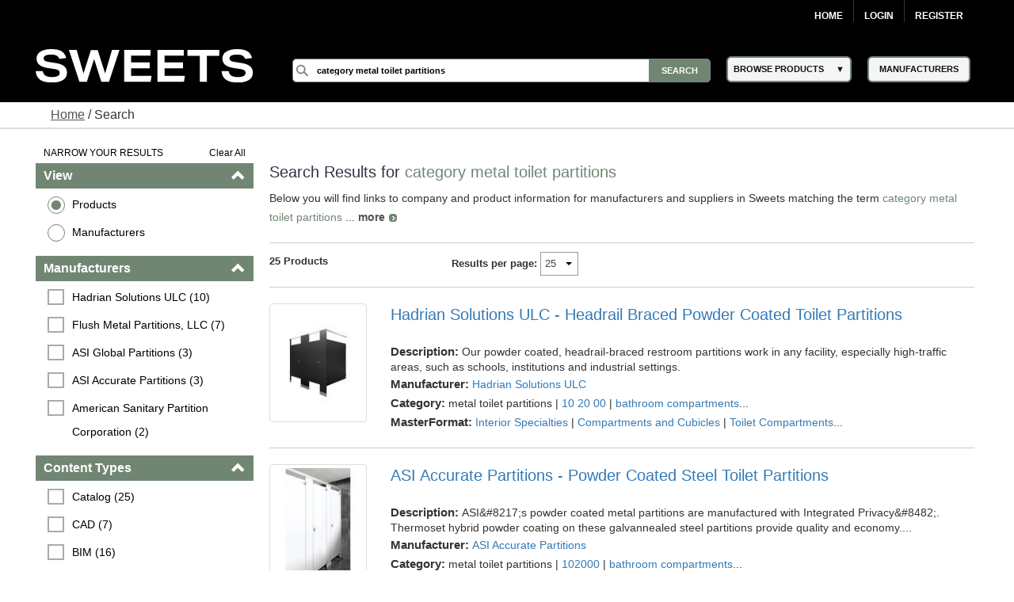

--- FILE ---
content_type: text/html; charset=utf-8
request_url: https://sweets.construction.com/SearchResults/Internal/Category-metal+toilet+partitions
body_size: 60921
content:
<!DOCTYPE><html lang="en"><head id="Head1"><link rel="canonical" href="https://sweets.construction.com/SearchResults/Internal/Category-metal+toilet+partitions" /><title>category metal toilet partitions - Sweets Building Products</title><meta content="index, follow" name="robots" /><link id="lnkIcon" rel="SHORTCUT ICON" href="/Images/Home/favicon.svg" /><link rel = 'image_src' href='/images/SWEETS_ICON_TRANS.png'/><meta http-equiv="X-UA-Compatible" content="IE=edge" /><meta name="viewport" content="width=device-width, initial-scale=1.0" /><meta charset="utf-8" /><meta name="p:domain_verify" content="163d89ee141f8b805efe29853db12266" /><meta name="description" content="Discover a wide range of metal toilet partitions for residential and commercial buildings. Browse various styles, materials, and colors to find the perfect fit." /><meta name="keywords" content="Residential building materials, construction building materials, Residential, building products, construction materials, building material manufacturers, Dodge Data & Analytics, residential construction, sweets, specs, specifications, sweets catalog, sweets network, sweets 3d, manufacturers cad details, product catalogs, project galleries, 3 part specs, aec, residential building requirements, facilities, residential, manufacturer directory, architect, product information, construction products, windows, doors, lighting, stairs, residential building construction, railings, glass, panels" /><link rel="stylesheet" type="text/css" href="https://cdnjs.cloudflare.com/ajax/libs/twitter-bootstrap/3.3.6/css/bootstrap.min.css" /><link rel="preload" href="//ajax.googleapis.com/ajax/libs/jqueryui/1.11.4/themes/smoothness/jquery-ui.min.css?ver=6.0.1.2" as="style" onload="this.rel='stylesheet'"><link rel="preload" href="https://cdnjs.cloudflare.com/ajax/libs/normalize/1.1.2/normalize.min.css?ver=6.0.1.2" as="style" onload="this.rel='stylesheet'"><link rel="preload" href="/CSS_v2/main.min.css?ver=6.0.1.2" as="style" onload="this.rel='stylesheet'"><link rel="preload" href="/CSS_v2/magnific-popup.min.css?ver=6.0.1.2" as="style" onload="this.rel='stylesheet'"><link rel="stylesheet" href="/CSS_v2/mobile.min.css?ver=6.0.1.2"media="print"onload="this.onload=null;this.media='all';"><link rel="preload" href="https://cdnjs.cloudflare.com/ajax/libs/font-awesome/4.6.1/css/font-awesome.min.css?ver=6.0.1.2" as="style" onload="this.rel='stylesheet'"><script type='text/javascript' src='https://cdnjs.cloudflare.com/ajax/libs/jquery/1.11.0/jquery.min.js'></script><script type='text/javascript' src='https://cdnjs.cloudflare.com/ajax/libs/twitter-bootstrap/3.3.6/js/bootstrap.min.js'></script><script type='text/javascript' src='https://cdnjs.cloudflare.com/ajax/libs/jqueryui/1.11.4/jquery-ui.min.js'></script><script defer type='text/javascript' src='https://sdk.amazonaws.com/js/aws-sdk-2.341.0.min.js'></script><script defer type='text/javascript' src='/JS/kinesis-producer.min.js?ver=6.0.1.2'></script><script defer type='text/javascript' src='/JS/usagelogging.min.js?ver=6.0.1.2'></script><script defer type='text/javascript' src='/Redesign/js/jquery.drop-down.min.js?ver=6.0.1.2'></script><script defer type='text/javascript' src='/Redesign/js/jquery.customSelect.min.js?ver=6.0.1.2'></script><script defer type='text/javascript' src='/Redesign/js/jquery.magnific-popup.min.js?ver=6.0.1.2'></script><script defer type='text/javascript' src='/Redesign/js/jquery.cookie.min.js?ver=6.0.1.2'></script><script async type='text/javascript' src='/js/mhcheader.min.js?ver=6.0.1.2'></script><link rel="preload" href="/CSS_v2/search-page.min.css?ver=6.0.1.2" as="style" onload="this.rel='stylesheet'"><!-- <link type='text/css' rel='stylesheet' href='/CSS_v2/search-page.min.css?ver=6.0.1.2' /> --><script src="/SearchPages/js/Overlay.min.js?ver=6.0.1.2" type="text/javascript"></script><script src='/SearchPages/js/bootstrap-treeview.min.js?ver=6.0.1.2' type="text/javascript"></script><script type='text/javascript' src='/SearchPages/js/jquery.search-ungroup.min.js?ver=6.0.1.2'></script><script type='text/javascript'>function ShowMoreLess(o) {let cat_length = ($(o).parents("ul.facet-detail").find("li").length) - 1;if (cat_length <= 7) {$(o).hide();}else {if ($(o).text() == 'See More') {$(o).parents("ul.facet-detail").find("li").filter(function (i) {return (!$(this).hasClass("MoreLess") && i > 6);}).show();$(o).text("See Less");} else {$(o).parents("ul.facet-detail").find("li").filter(function (i) {return (!$(this).hasClass("MoreLess") && i > 6);}).hide();$(o).text("See More");}}}$(document).ready(function () {$("a.MoreLess").click(function () {ShowMoreLess($(this));return false;});ShowMoreLess($("a.MoreLess"));$(".facet-header").click(function () {$(this).children(".glyphicon").toggleClass("glyphicon-chevron-down");});$.each($("#p-title-less .green"), function (v, i) { $(i).text(" " + $(i).text()) });$.each($("#p-title-more .green"), function (v, i) { $(i).text(" " + $(i).text()) });});</script><script type="text/javascript">$(document).ready(function () {//Code for show more/show less functionality.. Keeping it as it is for future reference//            $("a.ProductGroupsMoreLess").click(function () {//                if ($("a.ProductGroupsMoreLess").text() == 'See More') {//                    $("a.ProductGroupsMoreLess").text("See Less");//                }//                else {//                    $("a.ProductGroupsMoreLess").text("See More");//                }//                ShowMoreLessForGroups();//                return false;//            });GetProductGroups($("#hdnCompanyID")[0].value, $("#cphMain_prdGroupSelected"));var kinesisObj = $("#hdnKinesis2Obj").val() != null && $("#hdnKinesis2Obj").val() != undefined && $("#hdnKinesis2Obj").val() != '' ? JSON.parse($("#hdnKinesis2Obj").val()) : ''if (kinesisObj != '') {createEvent(kinesisObj.userId, kinesisObj.action, kinesisObj.payload)}kinesisObj = $("#hdnKinesis3Obj").val() != null && $("#hdnKinesis3Obj").val() != undefined && $("#hdnKinesis3Obj").val() != '' ? JSON.parse($("#hdnKinesis3Obj").val()) : ''if (kinesisObj != '') {createEvent(kinesisObj.userId, kinesisObj.action, kinesisObj.payload)}kinesisObj = $("#hdnKinesis4Obj").val() != null && $("#hdnKinesis4Obj").val() != undefined && $("#hdnKinesis4Obj").val() != '' ? JSON.parse($("#hdnKinesis4Obj").val()) : ''if (kinesisObj != '') {createEvent(kinesisObj.userId, kinesisObj.action, kinesisObj.payload)}kinesisObj = $("#hdnKinesis5Obj").val() != null && $("#hdnKinesis5Obj").val() != undefined && $("#hdnKinesis5Obj").val() != '' ? JSON.parse($("#hdnKinesis5Obj").val()) : ''if (kinesisObj != '') {createEvent(kinesisObj.userId, kinesisObj.action, kinesisObj.payload)}});</script><!-- Google Tag Manager -->
<script>
(function(w,d,s,l,i){w[l]=w[l]||[];w[l].push({'gtm.start':new Date().getTime(),event:'gtm.js'});var f=d.getElementsByTagName(s)[0],j=d.createElement(s),dl=l!='dataLayer'?'&l='+l:'';j.async=true;j.src='https://www.googletagmanager.com/gtm.js?id='+i+dl;f.parentNode.insertBefore(j,f);})(window,document,'script','dataLayer','GTM-W5V6NX');
</script>
<!-- End Google Tag Manager -->
<script type="text/javascript">
$(document).ready(function(){if (window.location != window.parent.location) {$('header[class=main-header],footer[class=main-footer]').hide();}if( $('span.maincontent').children("table").length == 1 ) {$('span.maincontent').children("table")[0].width = "100%";}
});
</script>
<!-- Google Analytics UA-->
<script>
(function(i,s,o,g,r,a,m){i['GoogleAnalyticsObject']=r;i[r]=i[r]||function(){
(i[r].q=i[r].q||[]).push(arguments)},i[r].l=1*new Date();a=s.createElement(o),
m=s.getElementsByTagName(o)[0];a.async=1;a.src=g;m.parentNode.insertBefore(a,m)
})(window,document,'script','https://www.google-analytics.com/analytics.js','ga');
ga('create', 'UA-2342361-1', 'auto', {'legacyCookieDomain': 'construction.com'});ga('send', 'pageview');
</script>
<!-- End Google Analytics -->
<!-- Google tag (gtag.js) GA4 --><script async src="https://www.googletagmanager.com/gtag/js?id=G-R67J1QYJH3"></script>
<script>window.dataLayer = window.dataLayer || [];function gtag(){dataLayer.push(arguments);}gtag('js', new Date());gtag('config', 'G-R67J1QYJH3', {'legacyCookieDomain': 'construction.com'});
{1}
</script><style type="text/css">.ui-menu .ui-menu-item{font-size: 0.688em;}</style></head><body class="search-results"><!-- Google Tag Manager (noscript) -->
<noscript><iframe src="https://www.googletagmanager.com/ns.html?id=GTM-W5V6NX"
height="0" width="0" style="display:none;visibility:hidden"></iframe></noscript>
<!-- End Google Tag Manager (noscript) --><form method="post" action="/searchresults/internal/category-metal+toilet+partitions" id="frmSweetsMasterFormat" class="search-results"><div class="aspNetHidden"><input type="hidden" name="__EVENTTARGET" id="__EVENTTARGET" value="" /><input type="hidden" name="__EVENTARGUMENT" id="__EVENTARGUMENT" value="" /><input type="hidden" name="__LASTFOCUS" id="__LASTFOCUS" value="" /><input type="hidden" name="__VIEWSTATE" id="__VIEWSTATE" value="YhMmgTZuxG2oRZvz5v0+tDQa5gGWdo42g2g/g849+dvJ9sKoSkq7tHA2Axkd449851n+r/7Mk3dmLREtcNcNbMxVPQ2WhgGsP8k0ilslnZW8NoXqqgShDaF/hNu9fUKQXapSHIS9l5fzHTIPhl3RrMjt82MuWyLbXDvzfmC0tIdhgl78JLAh2D8XPQMfxkUEWZ4EdRVV4bOcYemHI0jYZt0ZU3nHZLCS1Gk5K3SAKnPS6vUUK4u4KknvOSy1bOTzFfjkp0rpTqrcQJoHHX1l0hkUVDEV/gKYGsHNyr0tfWISegViD6fe6/4ReYdokMOk2f5ppQYn+T2pGdZWAxWLtW57MeklMO0KQlwRex9wCLEam913XJCfz8tGtW53GLE8IkRW9s0jnNvRp1qhu4tHFQ4v8IwJ+rf0rrC7dFUdeWk1qRpSn/Qk59Xr8QeklTWDOICnoFM4OZm/+b0I1UIMilKTJcu2+4EaVtRK+9Z+6Ia/DumxptNEQYbCNGTiakJT6I+9Lei6ldMpfg+Zq/zTXBg36vZR3xxFNjbajDuh+VHYky+0z0I79o0g5DcBTpabV6eVvRZsCM/m6bCF4e/nvQ69fKZbGLLMZjtCdj9xH+GII/iA/88cU4PxWcnAP3RRYW6EwW0Mgavd74+pRDsPopDGx7WaNyxE5oAAOc1WXkeyEtX65Vn31707F6ZueUaWcE0MMpaVhPTn7XS/6wIGgPypJjnDmQoYhZ2AAKGa9cmpk3NShZ3EyUxP0DXEKKXjQailKUiqJvN14RYdIiwGMdrj6QpMESuL32WXlRZuO86pgHm3low/VVwMlP/i90O/Kqerqcx5ukF6l3OnBTQOVF7XLxMoqkd7d/mbS6RK8zeS/BPAn3xyqEnDW13vGAb/HHxWwDbY9e0W6thAZzhHdOxv9szWvtc1puD9+o5jUo6FPyroZEbGxNdn4U7fwkU2FZkG/ITafPdCrwlrx3ZfIR5egUXKX2rzYtmvGMERX8wVTuFm6sDz6VcToIuyfoOR4rqgcDpg8w3DiNM3V9s05OHpoVzstw96eHnzFps1TDNkQMyZHgWOef90AkClbqCmPg/aZgEo5AZ642kh25CfkMx6xdQAOEPblfgFy9rnGRUa3OHi3W7gSfRhjsUchDx8hTJ2IaH5bJ7C5zUawgrRYpYFRq31nvHOxrh9UnLkbNjnx6v1f4Wq4ZJT9CoImqYrTa4cg2pnJEy0kIVY6/SmRflZASgRNULsrVx/d+xq5D4NNCbd+6FCw4RC8ZM80tt2pOBhWIW5XqvqzHRn3VVmeGSkMKBMN9LanGkGyVwEX2kL0OhwtaXz5eXX2qsl3grLljsswhiH9TDmA4FyoLIlWfpb90QA1R181+8LfmrMzLdmYmsK29BWnXfTymqm6XbMd7rtHNTgrOXQ0CJsmSFCZZsoyu9yriXhV/IK33ITCoZwsRcD426ZoXldBrwhz+qtzKoz9oAgD2F9tbodVjALYYr7cNxQDEy95pI2sJel1KMgS5CBQAFJxpaRXe7f4xMCZ4I2dtz3MDl42jWa6NjzSH0Nqq8DyCq5R/bwLP7s/1gBd20tQMBcaZObb/ch3vX1WyfwL75vUypb8Cq/JA7xPRkrf/fKznnYbY5Bz8Xpk9R4EO0Zngl78wWVK155syzNHNqkXYSAgspw6JOAlJH+cQwYeGxCi7QRi0Q8HJb8ObDva42x8Pz7XjjeWR0lu56qRhpaZ240Vb7mVnrdZqHnsYEzozua/O+rjtZOeXfSmNRWmK5+nEZJE1ykl/0ZP4a0V2sXclBZY4AQKh2Oy+DkwbdaIbAyFv8CksdZUaYju4q9W2cSBk+oVShB/C/Lt6jzEr7squUQ88hjFYPgd1Tlcbl4Hfu16lGAd7k44ALr1G1FdnKo2fJlsADxQS5ebV1kvSXsa14lgJxEDA/+BL7/J+2gaX2TizYbYT/YpiNLqTLwhnACcu6pLtTZ4DRVHNjWrZDzH6s2cHl7u637PDBnim5stKpgLJVP1e3tYkOQbSvD3lje0JpLPnsplhEMYh/9UkccKzknddgRzzf9BZEdhJP0tmIJ8qAh8J64PtGF37B5PAxuXZKa/mnM1m+Nt1GbGKvrb/01OjM8ZuMX+JhwTu8OrObN/bH1q8xxMbela6eKfTB3TEhsAej9un1BR0W6rcU6KFxhf6cAaXaf7Y1DET5liSWa2SyciSQBNhZMtqlYe67JuAFeK1zcbYUr/+Qxd1uo1jkrItxhOYbMd5kDhjUU98g2UXcfUg52hL01NPv4uNe1AXBkj11OURNGA+oV4vLmXzxhFLyIS9PrtNGIJtwP4Bk6BMENZb6Xs0YaJY+14asi0T4AlnC1wZLDtUCq4NXe6cx2d0wa2YZxCrzqks4g4aD5LrNAHA351BQlqaVerafxPz+4p6OUYi/EffsJIQa6lcHppnGG/IwRkfGysW5/wLuCn6KEvkuaNLWN+4EdrQXbGa7ymz/J2mpyp197vZCLapGZx8PHD0WgdfdqOUNuRuI8rt8L7vgr4ZHO/MAvsi3gF01XeAOi2g6d2QaUgS6p0OIGKYzUvOqc190oZ5NHOybG9cu/GXzZiIWSR6ay6HqsJJfhKcDKQJPs/GvPL6VoCauJaBxLanc+YEPm8FeOn8jaRAvKnOmEi6Eb21PddzJJ5ugMopXTCpDK2P6qGgbOTgMGeI0uCl6TNSN+KkzdMmODOiV1ojcFhEsYRCnVZyrlaH5c5t4ffnBNR2Vic16YNjGZLll3Hi/oa16ZTDijK/obZFKCVyehLWEIURwAbu+ewv0E6QrGPs5uY27C7ashTqaWikD36eeSKPYX3IG3zSSeF+lvxYJAjO6O96uI2NJ7mC9nyJ8dBGTkVDXdeaFBdVbmFLJKKeHMbS7DHNPmapj8wDMOQG8gfRzWNwyUMKJWrNkHmKPVpMW96gChvBn6XX0VI1gl8geBZwsKQslUGmz87/QkSB+2MyClgNmhRCLSrfbO1MHVUjSqyid6gMOfryGl1haILMiscOuZiesU+OFUAGRueBZGgHRpgeMbgQM+rqzOlWLw+SqCoicwBVyWB9EFfgxxg0czxYrM3Fn/YCUrfrS5ne39lTyWikXv2wZlgMOzrPhH1b13trxMGGbsceDYhiV6JR576oLrU/PPQZUlb3kGdF4MkHj1+7xljPMazQUmodbfRiyagOG1w8v4MowQzyxuylEdTB0keUr4eeHycx0/z9NDuLGY/yo7kJ9D/DcgQqfeA8fLfUEfS+rmY3PE0FkVhjyd3ySlGWPOwafdDwdAOnRCYlRQaugXY040AzTusnInmwaz4gnAjzPJyIMjjklKVUjA6PDGim8NpjuNvwtAwZcsPD4T0uqAHgKOyJ9LiL3Lkyrei8IswY1jxBK5296t+AlFK/DnJ3CMfb/kF2cAeF28Pw7YbsILmLXiMScEduuOopOZDCQ4ELZKbzRx7UQaZWNqGgXNmNJuy3sLaR+VafWJx5ZpjAbzn6MZhzJWqKL7wJeZb89zhUoGsFQoIN9ggiNg/c53oyFqKlMt/A3eI7SE9wu+xvTZYbNHAAfV/FiJ0kaoxR6qnqBx5oFAY1WWYBLMM5sAOjOtomtkXP6/d1s8SSD67A1lobS6uerkF8j6wwjvRn0Q4tsKEUWyA3NPtQv2iU3g7tEf5Av2fjtrMGtifUA9gmoa/1CpdEdvTb2qe7I/R/5pv7y7PY8AH7runc+IgALAQajJz9DWN23Rpame269a+MwhMuT7ZRiNgBnin15GhcZJc2FIRHx4ZPGw1U+PUG+1ovutmOjsdKqPpUWYjH2Wk603RjRCG/tVW8j7gDosNHiFmvdkwpRb2qhb1sh4iLBZwEpGGHrtIJ/[base64]/j9T0K+s2PdfE/[base64]/J76d5nKXp7WK0OwxYeWCXTNwMu0VGFgGrIG3WNcUMIOChdum5RVdC1tIjlROCHd0P1/LLtKxVKY3fU1B3c1ErXMNDf99h7RImlRdev1f3cyRJeDTbYXSVO//x2tK8os0zt8eGAOoIhnMaSIsuaDf348Opb3BTDaxUWnjD0Jf/DNL/WQzsC/ysev+RWvRUnMzPySS7dVf67+0eSOvblVpDzpZWdsA6Mvj5i3nWO2r3bzke1L+v00RAVUHOL0J3cpzVIuE+RIA7v1rBAzkGIROgAPALDnmPPxxplDo9G1zIRTt6GLdwWdmaLPS/tDcLxEr6LMLq3k2oiwgm70NdiSmCaG+IkZ/7xSi+gHjJ84cxe7pH5QkEGmmWzsl81osKJ4frbVkcpgif9jAfjL1CLvqc+Xru/iTKRo82Dzgwva7NZ5/DoENQ/C8MNC/s7639bHDv3Jmv6lv6lBqnBsSRgoLLBnlKAI4Hq0/5sbqnZftQlqA94/BL6ZfA7gdyBnH7J7dYubBgDm/57liTJpMsUmS0uyH7YcrG/FIfpUVNYeUhcTaP7c2mdrYa8gte6ovEYQSzJNPnX4yX82m4PCnfCqZKEsHHLHjZ5OAUdEDk5tQQhRHuniGP1b0kPkgTjXD2l8t+w5B3ngakcChOW0zb/[base64]/QQJn+H4nNQQj8M1jmeLUSRgkRhkRp9f1TM7dN3DVvoldAX+QCHvGzea/XOqKslcxPbQZhz5WWPEElCyyYqO+I2zto1dK0vlCcWfLS7k4tGQP3S83YIHrm8g6GBHmtbp5OA3Vq5YNqdYiALPeizoene8YJkhYb8rZhAjWEDvI6gPn0/yuvCa8WsrJixiU7JfmdcIpTXTbJmGlIoV8nnHLrE7qfwOOaahxdl+QLPAeOVwYfyx6DBIS6E8KDWGd5Y3HVjjMRrHg/NDhK3fsxlQM7bP0BQZfD2n1zsdeH9ytQVXpgWG6YLXmW7nAkdoOmjxJoL+TCXXhZbG5XamcgyDJU41x3zUHaqvKxtuKKTyVjgZk5snQ+k+aqz4f4vpYDMMcUif1N16HUO71nTOVBQR6/SSBIzpkn3EBlzqIUShnBbQYZ/rK9WUyybNArNwWn2Rtt0o+3VbAA2svXqBiulS+2woq/rLxvplyjLTxsT8Mts/w5V6QIAN1ARxfenJ7b9zAUc8eTaoyaWRPRgKFIRlRqUGo8ilOnKVaSUbHO3DLVfrdLgck9AZrCEk29ubfY+DcORVN+287Cus1YzEqIicifJlnvFGjPZQDb/[base64]/CTahp1jdbNUb0esBVyAAyizJoW7ykUNB6B3GoXJczHDLYZaKIthgs0g7yTUuCU4cOTMlgxdOvU7q9UN2l9rvUCT3sDI1ti8QJ52h60glJqS4Rv+tMfEn2cMAMHJM3xbnvv4YyQb+rkMZ3UafGr5rLpPLINvulRl2+05JYmz/OsBs9jrgCkWobPXA+mjD0UpXdmmMa4RLouFOJJMhg49Ez2MhInhQc4Fd0T7yIh6iFQ3oV2ggHxzrvHQOXMa8oGS/SjOXfmcTKGANEZVo/NRUMwsT/DsaL25BORrANpY43MDVimR6ZMT90QkiIIIZED4AwwZPnTDDXo/lRslku9zr+slf2pTDoXhk+OzCYo9/4BjdVy9JjZWZfMZy5SeZFWGRsg/11B1ghjJGPUSFg9lEdnXJa6ZrORADKI3gmM1ximRH/Cnt4BxyR8ygcziTkQpjQp4FaP8pGbsfDfmklZVuUh/ABkjvyaMdpKky6O334z63B+4gAAsPC+uDe8TtPbM/fOiKOP7SJQB0v31zpHjnrczwkCCWYQjME644nxH1kC67YrftErSvQI4T2iNzwT4sOGQHpcQm6cW4Y42Ko2H46vTynVAcKco9ZtPnReR3QXM+0wrWzNfSXAf0zTAyr/ZO9lnw2gvWL+c9JIjjxTJ5OfXuvKxLke27A3z7U/dqMW81+zx49b1Jp0vlqjz2uVVT5+C/9Z1fzbsbAd/dNuALYW6TNT5mJ3GhXGBT/W2DQs+63YzSi7NWBESWao+u/du14YQ1CBQ36/IK6XkjV0P+VyRwMLbvN39UwEZBkcuPiKwVCtrNOxtIU6v0vtDi3d46OIneA5c+3V5HQpT8ZEXIjqO+YdIUR42Lv4TJlXd8e/MZCNZzqX4X91+g+byl/[base64]/Hcevhy5H8uUvxp6+9wWIQQCrf3L5+XFOxMVXEqk9sCPM2B/[base64]/I9VO+/w8u4KAFcQ3ORmdTlspyl1b5GAEV2BdBfp0gAZVbLRBV8sM1EVyRdFUBanwt5+HpYlYQI5gcmU20K1sl1y4vrCm6sqbEosAI3YxwYoSFxzndKinqEZGT/3qTujUo9ViPZqydE5Mf8gtL7yOweDRK/jWy1NPQefZVhBvYWs6GHyhqg7hL2FLRydFxpoHmdrPW1wYtieFqU5ae1zjR6kgpO070eyJP2ffLFdzmp33opwKApgGJ2ctV6+vaWtl8O/UjJWFc9xJXNyUCJIlUZ7IqICOkJalbVGldN43aIAOb7Yl8cHD8Tsbxq4eYMkPd6RWrxUq1od5sd73kpZ45+gcJcHEAS4A7lugk2rgSdisBSkNTjmiizeuMxJVGg67Wmc/PQ3cacKpaVOxgz0lGNt2bDhtnZGhp2ZIf3+PlfvYuDPy4igY2p7noi9ua645ANKmBh/OWzgw1Vu33Fi8fdH2LkPIjgdQ9T6OLqkm66V5XmbyPqrerBtaavTf7GtWaEu4u+D4PLMMbLV8les4GkXMttnewc3jFaiVLQd75pOvdYA0sVV/[base64]/IcTCCGp3RSiCo+C8h+cca/CXrB7X8yzlTE1tO10PQaltQEqsIYHiZjd1HP+G3e76ddEzsOk4sBrV5KPrlKysNg7bI1QLfUta04k/5tk7KnmBelEOQr70kyEGnVwRG19nUxqtDiQRL3uTLtGh6flNtUsYSk97X2X3BqOMyJ7SjqOFfQS8r6xwAce6chtja3xCH8BGhHLz/L8jFWTp21nARkBPsaw5YLIklUKr5124xlKjg5WIn4C+BxuAlSCapVdX0UWqHam2AjlWecqGvX/CnQJC3TWz1nP5GYD65vrjJ5MqZ/jDtleIEDh3+gJ35Cs+xlzeMzkePgymIYCH+M/Xxhr11xTt4C+KTWPYn/BK881bQEWrhYinH8G/MjnAXBf5/Go8VrTXaiUS1+wFYji2ppN/ORITZIQNRsHoLmY8pLYoBL6JT2lbxhC2QI52Y9kszJxf0+zD8D/8URHq+4yCQ7UA+wzcPcEvNZkkH/KAEl0Nm+sOmiDpMNAN7t+fNHn62Y05cDBQifxoT0pCHb1ncIyOw=" /></div><script type="text/javascript">
//<![CDATA[
var theForm = document.forms['frmSweetsMasterFormat'];
if (!theForm) {theForm = document.frmSweetsMasterFormat;
}
function __doPostBack(eventTarget, eventArgument) {if (!theForm.onsubmit || (theForm.onsubmit() != false)) {theForm.__EVENTTARGET.value = eventTarget;theForm.__EVENTARGUMENT.value = eventArgument;theForm.submit();}
}
//]]></script><div class="aspNetHidden"><input type="hidden" name="__VIEWSTATEGENERATOR" id="__VIEWSTATEGENERATOR" value="CFC55DA2" /></div><input type="hidden" name="ctl00$hdnKinesisStreamName" id="hdnKinesisStreamName" value="sweets-activity" /><input type="hidden" name="ctl00$hdnKinesisIdentityPoolId" id="hdnKinesisIdentityPoolId" value="us-east-1:73c0c4b9-329d-445c-80d7-c4e8ccc29fca" /><!-- START: MAIN-HEADER --><input type="hidden" name="ctl00$hdnUserEmailId" id="hdnUserEmailId" /><header class="main-header"><nav class="top-nav"><div class="content-wrap"><ul class="group"><li class="home"><a href="https://sweets.construction.com/" title="Home">Home</a> </li><li id="liBeforeLogin"><a id="Login2_lnkLogin" href="javascript:__doPostBack(&#39;ctl00$Login2$lnkLogin&#39;,&#39;&#39;)">Login</a></li><li><a href='http://sso.construction.com/SingleSignOn/Login.aspx?Register=1&site=sweets&redirectURL=http://sweets.construction.com/SearchResults/Internal/Category-metal+toilet+partitions'>Register</a></li></ul></div></nav><div class="top-spacer"></div><nav class="main-nav"><div class="content-wrap"><div class="logo-content"><div id="sweets-logo" alt="Sweets Construction Building Material Directory"><div class="logo-container"><span class="logo-container-inner"><a style="height: auto; font-size: 23pt;" href="/" title="Sweets&trade;"><img id="imgLogo" alt="Sweets" src="/images/sweets-logo-white.svg" class="header__logo" style="width: 100%;" /></a></span></div></div></div><div class="col-2"><div class="col-2-container"><div class="col-2-container-flex"><div class="subcol"><span style="position: relative;"><input name="ctl00$Search2$searchbox" type="text" id="Search2_searchbox" aria-label="Search" class="searchbox" tabindex="0" onblur="if(this.value==&#39;&#39;)this.value=&#39;&#39;" onfocus="if(this.value==&#39;&#39;)this.value=&#39;&#39;" onkeydown="if(event.which || event.keyCode){if ((event.which == 13) || (event.keyCode == 13)) {document.getElementById(&#39;Search2_searchsubmit&#39;).click();return false;}} else {return true}; " value="category metal toilet partitions" /><input type="submit" name="ctl00$Search2$searchsubmit" value="Search" onclick="javascript:return ($.trim($(&#39;.searchbox&#39;).val()).length > 0);" id="Search2_searchsubmit" class="searchsubmit" /><script language="javascript">var _autocomplete_key = "";var _autocomplete_cache = null;var _maxResults = 25;$.widget("custom.catcomplete", $.ui.autocomplete, {_create: function () {this._super();this.widget().menu("option", "items", "> :not(.ui-autocomplete-category)");},_renderMenu: function (ul, items) {var that = this, currentCategory = "";$.each(items, function (index, item) {var li;if (item.category != currentCategory) {ul.append("<li class='ui-autocomplete-category'>" + item.category + "</li>");currentCategory = item.category;}li = that._renderItemData(ul, item);if (item.category) {li.attr("aria-label", item.category + " : " + item.label);}});}});$(function () {$(".searchbox").catcomplete({source: function (request, response) {if ($(".searchbox").val().substring(0, 3) === _autocomplete_key && _autocomplete_key != null) {var results = $.ui.autocomplete.filter(_autocomplete_cache, $(".searchbox").val());response(results.slice(0, _maxResults));return true;}var param = { keyword: $(".searchbox").val() };_autocomplete_key = "";_autocomplete_cache = null;$.ajax({url: "/WebMethods/WebMethods.aspx/AutocompleteList",data: JSON.stringify(param),dataType: "json",type: "POST",contentType: "application/json; charset=utf-8",dataFilter: function (data) { return data; },success: function (data) {_autocomplete_key = $(".searchbox").val().substring(0, 3);_autocomplete_cache = $.map(data.d, function (item) {return {value: item[0],label: item[1],category: item[2]}});var resultsItems = $.ui.autocomplete.filter(_autocomplete_cache, $(".searchbox").val());response(resultsItems.slice(0, _maxResults));},error: function (XMLHttpRequest, textStatus, errorThrown) {}});},minLength: 3,select: function (event, ui) {$(".searchbox").val(ui.item.value);//if (ui.item.category != "Manufacturer") { $(".searchbox").val("Manufacturer-" + ui.item.label); }//else { $(".searchbox").val(ui.item.value); }document.getElementById('Search2_searchsubmit').click();return false;}});});</script></span></div><div class="subcol"><div id="header-select-container"><ul id="navigation"><li class="dropdown"><span class="browse-products">BROWSE PRODUCTS</span><div class="sub"><ul class="sub_navigation"><li class='textIndent0'><a href="/browsebydivision/general-requirements">01 - General Requirements</a></li><li class='textIndent0'><a href="/browsebydivision/existing-conditions">02 - Existing Conditions</a></li><li class='textIndent0'><a href="/browsebydivision/concrete">03 - Concrete</a></li><li class='textIndent0'><a href="/browsebydivision/masonry">04 - Masonry</a></li><li class='textIndent0'><a href="/browsebydivision/metals">05 - Metals</a></li><li class='textIndent0'><a href="/browsebydivision/wood,-plastics,-and-composites">06 - Wood, Plastics, and Composites</a></li><li class='textIndent0'><a href="/browsebydivision/thermal-and-moisture-protection">07 - Thermal and Moisture Protection</a></li><li class='textIndent0'><a href="/browsebydivision/openings">08 - Openings</a></li><li class='textIndent0'><a href="/browsebydivision/finishes">09 - Finishes</a></li><li class='textIndent0'><a href="/browsebydivision/specialties">10 - Specialties</a></li><li class='textIndent0'><a href="/browsebydivision/equipment">11 - Equipment</a></li><li class='textIndent0'><a href="/browsebydivision/furnishings">12 - Furnishings</a></li><li class='textIndent0'><a href="/browsebydivision/special-construction">13 - Special Construction</a></li><li class='textIndent0'><a href="/browsebydivision/conveying-equipment">14 - Conveying Equipment</a></li><li class='textIndent0'><a href="/browsebydivision/fire-suppression">21 - Fire Suppression</a></li><li class='textIndent0'><a href="/browsebydivision/plumbing">22 - Plumbing</a></li><li class='textIndent0'><a href="/browsebydivision/heating,-ventilating,-and-air-conditioning-(hvac)">23 - Heating, Ventilating, and Air-Conditioning (HVAC)</a></li><li class='textIndent0'><a href="/browsebydivision/integrated-automation">25 - Integrated Automation</a></li><li class='textIndent0'><a href="/browsebydivision/electrical">26 - Electrical</a></li><li class='textIndent0'><a href="/browsebydivision/communications">27 - Communications</a></li><li class='textIndent0'><a href="/browsebydivision/electronic-safety-and-security">28 - Electronic Safety and Security</a></li><li class='textIndent0'><a href="/browsebydivision/earthwork">31 - Earthwork</a></li><li class='textIndent0'><a href="/browsebydivision/exterior-improvements">32 - Exterior Improvements</a></li><li class='textIndent0'><a href="/browsebydivision/utilities">33 - Utilities</a></li><li class='textIndent0'><a href="/browsebydivision/transportation">34 - Transportation</a></li><li class='textIndent0'><a href="/browsebydivision/waterway-and-marine-construction">35 - Waterway and Marine Construction</a></li><li class='textIndent0'><a href="/browsebydivision/process-interconnections">40 - Process Interconnections</a></li><li class='textIndent0'><a href="/browsebydivision/material-processing-and-handling-equipment">41 - Material Processing and Handling Equipment</a></li><li class='textIndent0'><a href="/browsebydivision/process-heating,-cooling,-and-drying-equipment">42 - Process Heating, Cooling, and Drying Equipment</a></li><li class='textIndent0'><a href="/browsebydivision/process-gas-and-liquid-handling,-purification,-and-storage-equipment">43 - Process Gas and Liquid Handling, Purification, and Storage Equipment</a></li><li class='textIndent0'><a href="/browsebydivision/pollution-and-waste-control-equipment">44 - Pollution and Waste Control Equipment</a></li><li class='textIndent0'><a href="/browsebydivision/industry-specific-manufacturing-equipment">45 - Industry-Specific Manufacturing Equipment</a></li><li class='textIndent0'><a href="/browsebydivision/water-and-wastewater-equipment">46 - Water and Wastewater Equipment</a></li><li class='textIndent0'><a href="/browsebydivision/electrical-power-generation">48 - Electrical Power Generation</a></li></ul></div></li></ul></div></div><div class="subcol"><div id="header-select-container" class="manufacturers"><ul id="navigation"><li class="dropdown2"><a href="/quicklinks/manufacturers"><span class="browse-products">MANUFACTURERS</span></a></li></ul></div></div></div></div><div><!-- <img id="mcg-const-logo"  title="Dodge Data and Analytics" alt="Dodge Data and Analytics"src="/Webpages/formimg.aspx?id=sl-5422fe68-fddb-4542-8733-255233ad9530"> --></div></div></div></nav></header><!-- END: MAIN-HEADER --><!-- START: CONTENT --><article class="content"><div class="bread-crumbs content"><a href="/" style="text-decoration: underline;" title="Sweets.com homepage">Home</a> / Search</div><br /><input type="hidden" name="ctl00$cphMain$hdnKinesisObj" id="hdnKinesisObj" value="{&quot;userId&quot;: null,&quot;action&quot;: &quot;SEARCH-PAGE&quot;,&quot;payload&quot;: {&quot;SOURCE&quot;: &quot;Web-App&quot;,&quot;REFERRER-TYPE&quot;: &quot;DIRECT&quot;,&quot;SEARCH-TYPE&quot;: &quot;KEYWORD&quot;,&quot;SEARCH-TERM&quot;: &quot;category metal toilet partitions&quot;,&quot;SEARCH-RESULTS-COUNT&quot;: &quot;5&quot;,&quot;COMPANY-PRODUCT-LIST&quot;: [{&quot;COMPANY-ID&quot;: &quot;NST644&quot;,&quot;COMPANY-NAME&quot;: &quot;Hadrian Solutions ULC&quot;,&quot;PRODUCT-ID&quot;: &quot;NST865762&quot;,&quot;PRODUCT-NAME&quot;: &quot;Headrail Braced Powder Coated Toilet Partitions&quot;},{&quot;COMPANY-ID&quot;: &quot;NST873&quot;,&quot;COMPANY-NAME&quot;: &quot;ASI Accurate Partitions&quot;,&quot;PRODUCT-ID&quot;: &quot;NST708348&quot;,&quot;PRODUCT-NAME&quot;: &quot;Powder Coated Steel Toilet Partitions&quot;},{&quot;COMPANY-ID&quot;: &quot;NST154168&quot;,&quot;COMPANY-NAME&quot;: &quot;Flush Metal Partitions, LLC&quot;,&quot;PRODUCT-ID&quot;: &quot;NST619650&quot;,&quot;PRODUCT-NAME&quot;: &quot;Flushite Powder Coated Overhead Braced Bathroom Partitions&quot;},{&quot;COMPANY-ID&quot;: &quot;NST1616&quot;,&quot;COMPANY-NAME&quot;: &quot;ASI Global Partitions&quot;,&quot;PRODUCT-ID&quot;: &quot;NST708591&quot;,&quot;PRODUCT-NAME&quot;: &quot;Powder Coated Steel Toilet Partitions&quot;},{&quot;COMPANY-ID&quot;: &quot;NST451&quot;,&quot;COMPANY-NAME&quot;: &quot;American Sanitary Partition Corporation&quot;,&quot;PRODUCT-ID&quot;: &quot;NST777324&quot;,&quot;PRODUCT-NAME&quot;: &quot;Powder Coated Baked Enamel Steel Toilet Partitions&quot;}]}
}" /><input type="hidden" name="ctl00$cphMain$hdnKinesis2Obj" id="hdnKinesis2Obj" /><input type="hidden" name="ctl00$cphMain$hdnKinesis3Obj" id="hdnKinesis3Obj" /><input type="hidden" name="ctl00$cphMain$hdnKinesis4Obj" id="hdnKinesis4Obj" /><input type="hidden" name="ctl00$cphMain$hdnKinesis5Obj" id="hdnKinesis5Obj" /><article class="content-main"><!-- START: right side navigation --><div class="col-1 col-IE-1" style="overflow-x:hidden"><br> <div id="cphMain_hNarrowYourResults" class="row"><div class="col-md-8" style="padding-right: 0px;"><span class="facet-narrow-ins">NARROW YOUR RESULTS</span></div><div class="col-md-4" style="display:inline-block;"> <span class="facet-clear"><a id="cphMain_linkClearAll" AutoPostBack="true" href="javascript:__doPostBack(&#39;ctl00$cphMain$linkClearAll&#39;,&#39;&#39;)" style="color:Black;font-weight: 300;">Clear All</a></span></div></div><div class="leftMenu"><div id="#" class="facet-group"><div class="facet-header" data-toggle="collapse" data-target="#ulview">View<span id="Span2" class="glyphicon glyphicon-chevron-up" style="float: right; font-size: 18px;"></span></div><ul id="ulview" class="facet-detail list-unstyled collapse in"><li><div class="radio1"><input id="cphMain_rbProductSearchView" type="radio" name="ctl00$cphMain$grp-search-view-type" value="rbProductSearchView" checked="checked" /><label for="cphMain_rbProductSearchView">Products</label></div></li><li><div class="radio1"><input id="cphMain_rbManufacturerSearchView" type="radio" name="ctl00$cphMain$grp-search-view-type" value="rbManufacturerSearchView" onclick="javascript:setTimeout(&#39;__doPostBack(\&#39;ctl00$cphMain$rbManufacturerSearchView\&#39;,\&#39;\&#39;)&#39;, 0)" /><label for="cphMain_rbManufacturerSearchView">Manufacturers</label></div></li></ul> </div><input type="hidden" name="ctl00$cphMain$hdnCompanyID" id="hdnCompanyID" value="NST644" /><div id="cphMain_manufacturersListDIV" class="facet-group"><div class="facet-header" data-toggle="collapse" data-target="#ulMf">Manufacturers<span id="expandIcon" class="glyphicon glyphicon-chevron-up" style="float: right; font-size: 18px;"></span></div> <div  style="max-height:250px; overflow: auto;"><ul id="ulMf" class="facet-detail list-unstyled collapse in " style="max-height:238px;"><li><span class="wrap-checkbox" name="MANUFACTURERSFACET-NST644"><input id="cphMain_repManufacturer_chkManufacturer_0" type="checkbox" name="ctl00$cphMain$repManufacturer$ctl00$chkManufacturer" onclick="javascript:setTimeout(&#39;__doPostBack(\&#39;ctl00$cphMain$repManufacturer$ctl00$chkManufacturer\&#39;,\&#39;\&#39;)&#39;, 0)" /><label for="cphMain_repManufacturer_chkManufacturer_0">Hadrian Solutions ULC (10)</label></span></li><li><span class="wrap-checkbox" name="MANUFACTURERSFACET-NST154168"><input id="cphMain_repManufacturer_chkManufacturer_1" type="checkbox" name="ctl00$cphMain$repManufacturer$ctl01$chkManufacturer" onclick="javascript:setTimeout(&#39;__doPostBack(\&#39;ctl00$cphMain$repManufacturer$ctl01$chkManufacturer\&#39;,\&#39;\&#39;)&#39;, 0)" /><label for="cphMain_repManufacturer_chkManufacturer_1">Flush Metal Partitions, LLC (7)</label></span></li><li><span class="wrap-checkbox" name="MANUFACTURERSFACET-NST1616"><input id="cphMain_repManufacturer_chkManufacturer_2" type="checkbox" name="ctl00$cphMain$repManufacturer$ctl02$chkManufacturer" onclick="javascript:setTimeout(&#39;__doPostBack(\&#39;ctl00$cphMain$repManufacturer$ctl02$chkManufacturer\&#39;,\&#39;\&#39;)&#39;, 0)" /><label for="cphMain_repManufacturer_chkManufacturer_2">ASI Global Partitions (3)</label></span></li><li><span class="wrap-checkbox" name="MANUFACTURERSFACET-NST873"><input id="cphMain_repManufacturer_chkManufacturer_3" type="checkbox" name="ctl00$cphMain$repManufacturer$ctl03$chkManufacturer" onclick="javascript:setTimeout(&#39;__doPostBack(\&#39;ctl00$cphMain$repManufacturer$ctl03$chkManufacturer\&#39;,\&#39;\&#39;)&#39;, 0)" /><label for="cphMain_repManufacturer_chkManufacturer_3">ASI Accurate Partitions (3)</label></span></li><li><span class="wrap-checkbox" name="MANUFACTURERSFACET-NST451"><input id="cphMain_repManufacturer_chkManufacturer_4" type="checkbox" name="ctl00$cphMain$repManufacturer$ctl04$chkManufacturer" onclick="javascript:setTimeout(&#39;__doPostBack(\&#39;ctl00$cphMain$repManufacturer$ctl04$chkManufacturer\&#39;,\&#39;\&#39;)&#39;, 0)" /><label for="cphMain_repManufacturer_chkManufacturer_4">American Sanitary Partition Corporation (2)</label></span></li></ul></div></div><div class="facet-group"><div class="facet-header" data-toggle="collapse" data-target="#ulCtnCtg">Content Types<span id="expandIcon" class="glyphicon glyphicon-chevron-up" style="float: right; font-size: 18px;"></span></div><ul id="ulCtnCtg" class="facet-detail list-unstyled collapse in" style="height: 270px;"><li><span class="wrap-checkbox" name="catalog"><input id="cphMain_repContentCatg_chkContentCatg_0" type="checkbox" name="ctl00$cphMain$repContentCatg$ctl00$chkContentCatg" onclick="javascript:setTimeout(&#39;__doPostBack(\&#39;ctl00$cphMain$repContentCatg$ctl00$chkContentCatg\&#39;,\&#39;\&#39;)&#39;, 0)" /><label for="cphMain_repContentCatg_chkContentCatg_0">Catalog (25)</label></span></li><li><span class="wrap-checkbox" name="CAD"><input id="cphMain_repContentCatg_chkContentCatg_1" type="checkbox" name="ctl00$cphMain$repContentCatg$ctl01$chkContentCatg" onclick="javascript:setTimeout(&#39;__doPostBack(\&#39;ctl00$cphMain$repContentCatg$ctl01$chkContentCatg\&#39;,\&#39;\&#39;)&#39;, 0)" /><label for="cphMain_repContentCatg_chkContentCatg_1">CAD (7)</label></span></li><li><span class="wrap-checkbox" name="BIM"><input id="cphMain_repContentCatg_chkContentCatg_2" type="checkbox" name="ctl00$cphMain$repContentCatg$ctl02$chkContentCatg" onclick="javascript:setTimeout(&#39;__doPostBack(\&#39;ctl00$cphMain$repContentCatg$ctl02$chkContentCatg\&#39;,\&#39;\&#39;)&#39;, 0)" /><label for="cphMain_repContentCatg_chkContentCatg_2">BIM (16)</label></span></li><li><span class="wrap-checkbox" name="specs"><input id="cphMain_repContentCatg_chkContentCatg_3" type="checkbox" name="ctl00$cphMain$repContentCatg$ctl03$chkContentCatg" onclick="javascript:setTimeout(&#39;__doPostBack(\&#39;ctl00$cphMain$repContentCatg$ctl03$chkContentCatg\&#39;,\&#39;\&#39;)&#39;, 0)" /><label for="cphMain_repContentCatg_chkContentCatg_3">Specs (16)</label></span></li><li><span class="wrap-checkbox" name="gallery"><input id="cphMain_repContentCatg_chkContentCatg_4" type="checkbox" name="ctl00$cphMain$repContentCatg$ctl04$chkContentCatg" onclick="javascript:setTimeout(&#39;__doPostBack(\&#39;ctl00$cphMain$repContentCatg$ctl04$chkContentCatg\&#39;,\&#39;\&#39;)&#39;, 0)" /><label for="cphMain_repContentCatg_chkContentCatg_4">Galleries (13)</label></span></li><li><span class="wrap-checkbox" name="CEU"><input id="cphMain_repContentCatg_chkContentCatg_5" type="checkbox" name="ctl00$cphMain$repContentCatg$ctl05$chkContentCatg" onclick="javascript:setTimeout(&#39;__doPostBack(\&#39;ctl00$cphMain$repContentCatg$ctl05$chkContentCatg\&#39;,\&#39;\&#39;)&#39;, 0)" /><label for="cphMain_repContentCatg_chkContentCatg_5">CEU (6)</label></span></li><li><span class="wrap-checkbox" name="green"><input id="cphMain_repContentCatg_chkContentCatg_6" type="checkbox" name="ctl00$cphMain$repContentCatg$ctl06$chkContentCatg" onclick="javascript:setTimeout(&#39;__doPostBack(\&#39;ctl00$cphMain$repContentCatg$ctl06$chkContentCatg\&#39;,\&#39;\&#39;)&#39;, 0)" /><label for="cphMain_repContentCatg_chkContentCatg_6">Green (25)</label></span></li></ul></div><div id="cphMain_relatedCategoriesFacetGroupDIV" class="facet-group"><div class="facet-header" data-toggle="collapse" data-target="#ulRelCtg">Related Categories<span id="Span1" class="glyphicon glyphicon-chevron-up" style="float: right; font-size: 18px;"></span></div> <ul id="ulRelCtg" class="facet-detail list-unstyled collapse in"><li> <a href="/masterformat/specialties-10-00-00/interior-specialties-10-20-00">Interior Specialties</a></li> <li> <a href="/masterformat/specialties-10-00-00/compartments-and-cubicles-10-21-00">Compartments and Cubicles</a></li> <li> <a href="/masterformat/specialties-10-00-00/toilet-compartments-10-21-13">Toilet Compartments</a></li> <li> <a href="/masterformat/specialties-10-00-00/metal-toilet-compartments-10-21-13.13">Metal Toilet Compartments</a></li> <li> <a href="/masterformat/specialties-10-00-00/phenolic-core-toilet-compartments-10-21-13.17">Phenolic-Core Toilet Compartments</a></li> <li> <a href="/masterformat/specialties-10-00-00/plastic-toilet-compartments-10-21-13.19">Plastic Toilet Compartments</a></li> <li class="MoreLess"><a href="javascript:void(0)" class="MoreLess" style="font-weight:bold;text-decoration:none;">See Less</a> </li></ul></div></div></div><!-- END: right side navigation --><article class="col-2 post"><div class="post-content"><h1 class="title">Search Results for <span class="green">category metal toilet partitions</span></h1><p id="p-title-less" style="display: block;">Below you will find links to company and product information for manufacturers and suppliers in Sweets matching the term <span class="green">category metal toilet partitions</span> ... <a href="javascript:void(0)" id="title-more-link" title="more" class="link-with-arrow">more</a></p><p id="p-title-more" style="display: none;">Below you will find links to company and product information for manufacturers and suppliers in Sweets matching the term <span class="green">category metal toilet partitions</span>.<br>This page is designed to meet the needs of architects and design professionals who are researching, comparing, selecting and specifying products.Below you will find links to product information for manufacturers and suppliers  matching the term <span class="green">category metal toilet partitions</span>.Each product presentation is designed for the construction industry professional and displayed in a consistent manner.Content categories include: project galleries, specifications, BIM objects, CAD details, 3D Models, product catalogs and green product information.Note to Building Product Manufacturers: Our goal is to include all manufacturers who are providing building product information in Sweets.If your company is missing or you have noticed a mistake in one of the listings, please <a href="https://www.construction.com/about-us/contact-us.asp" target="_blank">contact us</a> us today.Sweets is meant to be the most comprehensive and useful tool for finding building products information.Your feedback will help to ensure that design professionals obtain the information they need in the most useful form and help building product manufacturers to improve their content.<br>Please email us at: <a href="mailto:sweets@construction.com" target="_top"><u>sweets@construction.com</u></a> with input for this site and/or feedback for the manufacturers. <a href="javascript:void(0)" title="less" id="title-less-link" class="link-with-arrow">less</a></p><script type="text/javascript">$.fn.DescListCollapse = function () {$('#p-title-less').slideToggle(100, "");$('#p-title-more').slideToggle(100, "");};$('#title-more-link').click(function () { $(this).DescListCollapse(); });$('#title-less-link').click(function () { $(this).DescListCollapse(); });</script> <hr class="seperator" style="margin-bottom: 10px;"><!-- BEGIN: Pagination Navigation --><div class="row" style="font-size:13px;"><div class="col-lg-3" ><div class="wrap-page-rescount">25<div style='display: none;'>5</div> Products</div></div><div class="col-lg-3"><div class="wrap-page-resperpage"><strong>Results per page:</strong> <div class="select-wrapper"><select name="ctl00$cphMain$cntrPaginationControl$ddlResultsPerPage" onchange="javascript:setTimeout(&#39;__doPostBack(\&#39;ctl00$cphMain$cntrPaginationControl$ddlResultsPerPage\&#39;,\&#39;\&#39;)&#39;, 0)" id="cphMain_cntrPaginationControl_ddlResultsPerPage" class="resperpage select"><option value="10">10</option><option selected="selected" value="25">25</option><option value="50">50</option><option value="100">100</option></select></div></div></div><div class="col-lg-6"><div class="wrap-page"><ul  class="page"><li></li><li class="next"></li></ul></div></div></div><hr class="seperator" style="margin-top: 10px;"><!-- END: Pagination Navigation --><div id="divResults" class="results"><div class="row row-eq-height"><div class="col-md-2"><a href="/manufacturer/hadrian-solutions-ulc-nst644/products/headrail-braced-powder-coated-toilet-partitions-nst865762-p" title="Hadrian Solutions ULC - Headrail Braced Powder Coated Toilet Partitions" style="display:block; width: 100%;" onclick="UsageLog.LogCommonUsage('SEARCH-PAGE-EVENT','EVENT-ACTION=COMPANY-PRODUCT-LINK-CLICK||EXTERNAL-URL=N/A||COMPANY-ID=NST644||ITEM-TYPE=PRODUCT||ITEM-ID=NST865762||CONTENT-ID=N/A')"><img src="https://sweets.construction.com/swts_content_files_nas/150_150/644/sweets-construction-hadrian-solutions-ulc-overview-6867828.jpg" alt="Hadrian Solutions ULC - Headrail Braced Powder Coated Toilet Partitions" class="img-thumbnail img-search-results" loading="lazy"></a></div><div class="col-md-10"><a href="/manufacturer/hadrian-solutions-ulc-nst644/products/headrail-braced-powder-coated-toilet-partitions-nst865762-p" title="Hadrian Solutions ULC - Headrail Braced Powder Coated Toilet Partitions" class="product-name" onclick="UsageLog.LogCommonUsage('SEARCH-PAGE-EVENT','EVENT-ACTION=PRODUCT-LINK-CLICK||EXTERNAL-URL=N/A||COMPANY-ID=NST644||ITEM-TYPE=PRODUCT||ITEM-ID=NST865762||CONTENT-ID=N/A')">Hadrian Solutions ULC - Headrail Braced Powder Coated Toilet Partitions</a><br><b style="font-size: 15px; font-family: Arial;">Description: </b><span style="font-size: 14px;"> Our powder coated, headrail-braced restroom partitions work in any facility, especially high-traffic areas, such as schools, institutions and industrial settings. </span><div class="prd-features"><div class="brandBlock"><p><b style="font-size: 15px; font-family: Arial;">Manufacturer: </b><a href="/searchresults/internal/manufacturer-hadrian-solutions-ulc" style="color: #337ab7;" class="search-comp" onclick="UsageLog.LogCommonUsage('SEARCH-PAGE-EVENT','EVENT-ACTION=MANUFACTURER-LINK-CLICK||EXTERNAL-URL=N/A||COMPANY-ID=NST644||ITEM-TYPE=PRODUCT||ITEM-ID=N/A||CONTENT-ID=N/A')">Hadrian Solutions ULC</a></p><p><b style="font-size: 15px; font-family: Arial;">Category: </b>metal toilet partitions | <a href="/searchresults/internal/category-10+20+00" style="color: #337ab7;" class="search-category">10 20 00</a> | <a href="/searchresults/internal/category-bathroom+compartments" style="color: #337ab7;" class="search-category">bathroom compartments</a>...</p><p><b style="font-size: 15px; font-family: Arial;">MasterFormat: </b><a href="/masterformat/specialties-10-00-00/interior-specialties-10-20-00" style="color: #337ab7;" class="search-mf">Interior Specialties</a> | <a href="/masterformat/specialties-10-00-00/compartments-and-cubicles-10-21-00" style="color: #337ab7;" class="search-mf">Compartments and Cubicles</a> | <a href="/masterformat/specialties-10-00-00/toilet-compartments-10-21-13" style="color: #337ab7;" class="search-mf">Toilet Compartments</a>...</p></div></div></div></div><hr class="seperator"><div class="row row-eq-height"><div class="col-md-2"><a href="/manufacturer/asi-accurate-partitions-nst873/products/powder-coated-steel-toilet-partitions-nst708348-p" title="ASI Accurate Partitions - Powder Coated Steel Toilet Partitions" style="display:block; width: 100%;" onclick="UsageLog.LogCommonUsage('SEARCH-PAGE-EVENT','EVENT-ACTION=COMPANY-PRODUCT-LINK-CLICK||EXTERNAL-URL=N/A||COMPANY-ID=NST873||ITEM-TYPE=PRODUCT||ITEM-ID=NST708348||CONTENT-ID=N/A')"><img src="https://sweets.construction.com/swts_content_files_nas/150_150/873/sweets-construction-asi-accurate-partitions-overview-7072013.jpg" alt="ASI Accurate Partitions - Powder Coated Steel Toilet Partitions" class="img-thumbnail img-search-results" loading="lazy"></a></div><div class="col-md-10"><a href="/manufacturer/asi-accurate-partitions-nst873/products/powder-coated-steel-toilet-partitions-nst708348-p" title="ASI Accurate Partitions - Powder Coated Steel Toilet Partitions" class="product-name" onclick="UsageLog.LogCommonUsage('SEARCH-PAGE-EVENT','EVENT-ACTION=PRODUCT-LINK-CLICK||EXTERNAL-URL=N/A||COMPANY-ID=NST873||ITEM-TYPE=PRODUCT||ITEM-ID=NST708348||CONTENT-ID=N/A')">ASI Accurate Partitions - Powder Coated Steel Toilet Partitions</a><br><b style="font-size: 15px; font-family: Arial;">Description: </b><span style="font-size: 14px;"> ASI&amp;#8217;s powder coated metal partitions are manufactured with Integrated Privacy&amp;#8482;. Thermoset hybrid powder coating on these galvannealed steel partitions provide quality and economy....</span><div class="prd-features"><div class="brandBlock"><p><b style="font-size: 15px; font-family: Arial;">Manufacturer: </b><a href="/searchresults/internal/manufacturer-asi-accurate-partitions" style="color: #337ab7;" class="search-comp" onclick="UsageLog.LogCommonUsage('SEARCH-PAGE-EVENT','EVENT-ACTION=MANUFACTURER-LINK-CLICK||EXTERNAL-URL=N/A||COMPANY-ID=NST873||ITEM-TYPE=PRODUCT||ITEM-ID=N/A||CONTENT-ID=N/A')">ASI Accurate Partitions</a></p><p><b style="font-size: 15px; font-family: Arial;">Category: </b>metal toilet partitions | <a href="/searchresults/internal/category-102000" style="color: #337ab7;" class="search-category">102000</a> | <a href="/searchresults/internal/category-bathroom+compartments" style="color: #337ab7;" class="search-category">bathroom compartments</a>...</p><p><b style="font-size: 15px; font-family: Arial;">MasterFormat: </b><a href="/masterformat/specialties-10-00-00/interior-specialties-10-20-00" style="color: #337ab7;" class="search-mf">Interior Specialties</a> | <a href="/masterformat/specialties-10-00-00/compartments-and-cubicles-10-21-00" style="color: #337ab7;" class="search-mf">Compartments and Cubicles</a> | <a href="/masterformat/specialties-10-00-00/toilet-compartments-10-21-13" style="color: #337ab7;" class="search-mf">Toilet Compartments</a>...</p></div></div></div></div><hr class="seperator"><div class="row row-eq-height"><div class="col-md-2"><a href="/manufacturer/flush-metal-partitions--llc-nst154168/products/flushite-powder-coated-overhead-braced-bathroom-partitions-nst619650-p" title="Flush Metal Partitions, LLC - Flushite Powder Coated Overhead Braced Bathroom Partitions" style="display:block; width: 100%;" onclick="UsageLog.LogCommonUsage('SEARCH-PAGE-EVENT','EVENT-ACTION=COMPANY-PRODUCT-LINK-CLICK||EXTERNAL-URL=N/A||COMPANY-ID=NST154168||ITEM-TYPE=PRODUCT||ITEM-ID=NST619650||CONTENT-ID=N/A')"><img src="https://sweets.construction.com/swts_content_files_nas/150_150/154168/sweets-construction-flush-metal-partitions-llc-overview-5044065.jpg" alt="Flush Metal Partitions, LLC - Flushite Powder Coated Overhead Braced Bathroom Partitions" class="img-thumbnail img-search-results" loading="lazy"></a></div><div class="col-md-10"><a href="/manufacturer/flush-metal-partitions--llc-nst154168/products/flushite-powder-coated-overhead-braced-bathroom-partitions-nst619650-p" title="Flush Metal Partitions, LLC - Flushite Powder Coated Overhead Braced Bathroom Partitions" class="product-name" onclick="UsageLog.LogCommonUsage('SEARCH-PAGE-EVENT','EVENT-ACTION=PRODUCT-LINK-CLICK||EXTERNAL-URL=N/A||COMPANY-ID=NST154168||ITEM-TYPE=PRODUCT||ITEM-ID=NST619650||CONTENT-ID=N/A')">Flush Metal Partitions, LLC - Flushite Powder Coated Overhead Braced Bathroom Partitions</a><br><b style="font-size: 15px; font-family: Arial;">Description: </b><span style="font-size: 14px;"> Flush Metal Powder Coated bathroom partitions are finished with a powder coating in the color selected. After the powder is applied to the partition, using an electrostatic spray process, the...</span><div class="prd-features"><div class="brandBlock"><p><b style="font-size: 15px; font-family: Arial;">Manufacturer: </b><a href="/searchresults/internal/manufacturer-flush-metal-partitions--llc" style="color: #337ab7;" class="search-comp" onclick="UsageLog.LogCommonUsage('SEARCH-PAGE-EVENT','EVENT-ACTION=MANUFACTURER-LINK-CLICK||EXTERNAL-URL=N/A||COMPANY-ID=NST154168||ITEM-TYPE=PRODUCT||ITEM-ID=N/A||CONTENT-ID=N/A')">Flush Metal Partitions, LLC</a></p><p><b style="font-size: 15px; font-family: Arial;">Category: </b>metal toilet partitions | <a href="/searchresults/internal/category-floor+anchored+toilet+partitions" style="color: #337ab7;" class="search-category">floor anchored toilet partitions</a> | <a href="/searchresults/internal/category-floor-mounted+overhead-braced+partitions" style="color: #337ab7;" class="search-category">floor-mounted overhead-braced partitions</a>...</p><p><b style="font-size: 15px; font-family: Arial;">MasterFormat: </b><a href="/masterformat/specialties-10-00-00/interior-specialties-10-20-00" style="color: #337ab7;" class="search-mf">Interior Specialties</a> | <a href="/masterformat/specialties-10-00-00/compartments-and-cubicles-10-21-00" style="color: #337ab7;" class="search-mf">Compartments and Cubicles</a> | <a href="/masterformat/specialties-10-00-00/toilet-compartments-10-21-13" style="color: #337ab7;" class="search-mf">Toilet Compartments</a>...</p></div></div></div></div><hr class="seperator"><div class="row row-eq-height"><div class="col-md-2"><a href="/manufacturer/asi-global-partitions-nst1616/products/powder-coated-steel-toilet-partitions-nst708591-p" title="ASI Global Partitions - Powder Coated Steel Toilet Partitions" style="display:block; width: 100%;" onclick="UsageLog.LogCommonUsage('SEARCH-PAGE-EVENT','EVENT-ACTION=COMPANY-PRODUCT-LINK-CLICK||EXTERNAL-URL=N/A||COMPANY-ID=NST1616||ITEM-TYPE=PRODUCT||ITEM-ID=NST708591||CONTENT-ID=N/A')"><img src="https://sweets.construction.com/swts_content_files_nas/150_150/1616/sweets-construction-asi-global-partitions-overview-5839706.jpg" alt="ASI Global Partitions - Powder Coated Steel Toilet Partitions" class="img-thumbnail img-search-results" loading="lazy"></a></div><div class="col-md-10"><a href="/manufacturer/asi-global-partitions-nst1616/products/powder-coated-steel-toilet-partitions-nst708591-p" title="ASI Global Partitions - Powder Coated Steel Toilet Partitions" class="product-name" onclick="UsageLog.LogCommonUsage('SEARCH-PAGE-EVENT','EVENT-ACTION=PRODUCT-LINK-CLICK||EXTERNAL-URL=N/A||COMPANY-ID=NST1616||ITEM-TYPE=PRODUCT||ITEM-ID=NST708591||CONTENT-ID=N/A')">ASI Global Partitions - Powder Coated Steel Toilet Partitions</a><br><b style="font-size: 15px; font-family: Arial;">Description: </b><span style="font-size: 14px;"> ASI&amp;apos;s powder coated metal partitions are manufactured with Integrated Privacy&amp;#8482;. Thermoset hybrid powder coating on these galvannealed steel partitions provide quality and economy. The...</span><div class="prd-features"><div class="brandBlock"><p><b style="font-size: 15px; font-family: Arial;">Manufacturer: </b><a href="/searchresults/internal/manufacturer-asi-global-partitions" style="color: #337ab7;" class="search-comp" onclick="UsageLog.LogCommonUsage('SEARCH-PAGE-EVENT','EVENT-ACTION=MANUFACTURER-LINK-CLICK||EXTERNAL-URL=N/A||COMPANY-ID=NST1616||ITEM-TYPE=PRODUCT||ITEM-ID=N/A||CONTENT-ID=N/A')">ASI Global Partitions</a></p><p><b style="font-size: 15px; font-family: Arial;">Category: </b>metal toilet partitions | <a href="/searchresults/internal/category-compartments" style="color: #337ab7;" class="search-category">compartments</a> | <a href="/searchresults/internal/category-cubicles" style="color: #337ab7;" class="search-category">cubicles</a>...</p><p><b style="font-size: 15px; font-family: Arial;">MasterFormat: </b><a href="/masterformat/specialties-10-00-00/interior-specialties-10-20-00" style="color: #337ab7;" class="search-mf">Interior Specialties</a> | <a href="/masterformat/specialties-10-00-00/compartments-and-cubicles-10-21-00" style="color: #337ab7;" class="search-mf">Compartments and Cubicles</a> | <a href="/masterformat/specialties-10-00-00/toilet-compartments-10-21-13" style="color: #337ab7;" class="search-mf">Toilet Compartments</a>...</p></div></div></div></div><hr class="seperator"><div class="row row-eq-height"><div class="col-md-2"><a href="/manufacturer/american-sanitary-partition-corporation-nst451/products/powder-coated-baked-enamel-steel-toilet-partitions-nst777324-p" title="American Sanitary Partition Corporation - Powder Coated Baked Enamel Steel Toilet Partitions" style="display:block; width: 100%;" onclick="UsageLog.LogCommonUsage('SEARCH-PAGE-EVENT','EVENT-ACTION=COMPANY-PRODUCT-LINK-CLICK||EXTERNAL-URL=N/A||COMPANY-ID=NST451||ITEM-TYPE=PRODUCT||ITEM-ID=NST777324||CONTENT-ID=N/A')"><img src="https://sweets.construction.com/swts_content_files_nas/150_150/451/sweets-construction-american-sanitary-partition-corporation-overview-6272996.jpg" alt="American Sanitary Partition Corporation - Powder Coated Baked Enamel Steel Toilet Partitions" class="img-thumbnail img-search-results" loading="lazy"></a></div><div class="col-md-10"><a href="/manufacturer/american-sanitary-partition-corporation-nst451/products/powder-coated-baked-enamel-steel-toilet-partitions-nst777324-p" title="American Sanitary Partition Corporation - Powder Coated Baked Enamel Steel Toilet Partitions" class="product-name" onclick="UsageLog.LogCommonUsage('SEARCH-PAGE-EVENT','EVENT-ACTION=PRODUCT-LINK-CLICK||EXTERNAL-URL=N/A||COMPANY-ID=NST451||ITEM-TYPE=PRODUCT||ITEM-ID=NST777324||CONTENT-ID=N/A')">American Sanitary Partition Corporation - Powder Coated Baked Enamel Steel Toilet Partitions</a><br><b style="font-size: 15px; font-family: Arial;">Description: </b><span style="font-size: 14px;"> General: Toilet compartments shall be Type BE-______ (CS-Ceiling Stile; or FS-Floor Stile; or FF-Full Flush; or FC-Floor to Ceiling) as manufactured by American Sanitary...</span><div class="prd-features"><div class="brandBlock"><p><b style="font-size: 15px; font-family: Arial;">Manufacturer: </b><a href="/searchresults/internal/manufacturer-american-sanitary-partition-corporation" style="color: #337ab7;" class="search-comp" onclick="UsageLog.LogCommonUsage('SEARCH-PAGE-EVENT','EVENT-ACTION=MANUFACTURER-LINK-CLICK||EXTERNAL-URL=N/A||COMPANY-ID=NST451||ITEM-TYPE=PRODUCT||ITEM-ID=N/A||CONTENT-ID=N/A')">American Sanitary Partition Corporation</a></p><p><b style="font-size: 15px; font-family: Arial;">Category: </b>metal toilet partitions | <a href="/searchresults/internal/category-102000" style="color: #337ab7;" class="search-category">102000</a> | <a href="/searchresults/internal/category-bathroom+compartments" style="color: #337ab7;" class="search-category">bathroom compartments</a>...</p><p><b style="font-size: 15px; font-family: Arial;">MasterFormat: </b><a href="/masterformat/specialties-10-00-00/interior-specialties-10-20-00" style="color: #337ab7;" class="search-mf">Interior Specialties</a> | <a href="/masterformat/specialties-10-00-00/compartments-and-cubicles-10-21-00" style="color: #337ab7;" class="search-mf">Compartments and Cubicles</a> | <a href="/masterformat/specialties-10-00-00/toilet-compartments-10-21-13" style="color: #337ab7;" class="search-mf">Toilet Compartments</a>...</p></div></div></div></div><hr class="seperator"></div> <!-- BEGIN: Pagination Navigation --><div class="row" style="font-size:13px;"><div class="col-lg-3" ><div class="wrap-page-rescount"></div></div><div class="col-lg-3"><div class="wrap-page-resperpage"></div></div><div class="col-lg-6"><div class="wrap-page"><ul  class="page"><li></li><li class="next"></li></ul></div></div></div><!-- END: Pagination Navigation --></div></article></article></article><!-- END: CONTENT --><!-- START: MAIN-FOOTER --><footer class="main-footer"><div class="main-footer-content"><section class="footer-columns group"><div><aside class="col-1"><div class="footer-logo-container"><img class="footer-logo" src="/images/sweets-part-of-dodge.svg" alt="Sweets" /></div></aside><aside class="col-2"><div>.</div></aside><aside class="col-3"><div><h4>Connect</h4><ul class="bulleted"><li><a href="https://success.construction.com/l/844283/2023-10-06/bsn66r" target="_blank" title="Newsletter (Subscribe)">Newsletter (Subscribe)</a></li></ul><div class="social-media group" hidden><ul><li><a href="https://www.facebook.com/SweetsProducts" target="_blank" title="Sweets Facebook"><img src="/Redesign/img/sweets-construction-facebook-icon.png" alt="Sweets Construction Facebook" class="social-icons" /></a></li><li><a href="https://twitter.com/sweetsproducts" target="_blank" title="Sweets Twitter"><img src="/Redesign/img/sweets-construction-twitter-icon.png" alt="Sweets Construction Twitter" class="social-icons"></a></li><li><a href="https://www.linkedin.com/showcase/sweets™-building-products/" target="_blank" title="Sweets LinkedIn"><img src="/Redesign/img/sweets-construction-linkedin-icon.png" alt="Sweets Construction LinkedIn" class="social-icons" /></a></li></ul></div><br /><h4>Information</h4><ul class="bulleted"><li><a href="https://www.construction.com/termsofuse.asp" target="_blank" title="Terms of Use">Terms of Use</a></li><li><a href="https://www.construction.com/privacy-policy" target="_blank" title="Privacy Policy">Privacy Policy</a></li><li><a href="/sitemap" title="Site Map">Site Map</a></li><li><a href="https://www.construction.com/products/sweets" target="_blank" title="About Us">About Us</a></li></ul></div></aside><aside class="col-4"><div><h4>Contact Us</h4><p class="contact-info">1-800-393-6343<br /><a href="mailto:support@construction.com">support@construction.com</a></p><ul class="bulleted"><li><a href="https://success.construction.com/l/844283/2023-07-10/brpxfl" target="_top" title="Advertise">List Your Products</a></li></ul><br /><h4>Links</h4><ul class="bulleted"><li><a href="https://www.construction.com" target="_blank" title="construction.com">construction.com</a></li><li><a href="http://www.imsinfo.com/" target="_blank" title="IMS">ADVANCE NOTICE RFP/RFQ LEADS</a></li><li><a href="https://apps.construction.com" target="_blank" title="Dodge Construction Central">Dodge Construction Central</a></li><li><a href="https://www.construction.com/business-types/architects-design-professionals" target="_blank" title="Architects and Design Professionals">Architects and Design Professionals</a></li></ul></div></aside></div></section><div class="footer-base">&copy; 2026 Dodge Construction Network. All Rights Reserved</div></div></footer><!-- END: MAIN-FOOTER --><input type="hidden" name="ctl00$txtValidateUser" id="txtValidateUser" value="False" /><input type="hidden" name="ctl00$hdnSSOUrl" id="hdnSSOUrl" value="https://sso.construction.com/SingleSignOn/Login.aspx?site=sweets&amp;redirectURL=" /><input name="ctl00$hdnParamNames" type="hidden" id="hdnParamNames" /><input name="ctl00$hdnParamValues" type="hidden" id="hdnParamValues" /><input name="ctl00$hdnInternalURL" type="hidden" id="hdnInternalURL" /><input name="ctl00$hdnSalesLogin" type="hidden" id="hdnSalesLogin" value="N" /><script type="text/javascript">//<![CDATA[function MobileAlertPageOnLoad() {  }$(window).load(function () { MobileAlertPageOnLoad(); });//]]></script></form></body></html>
